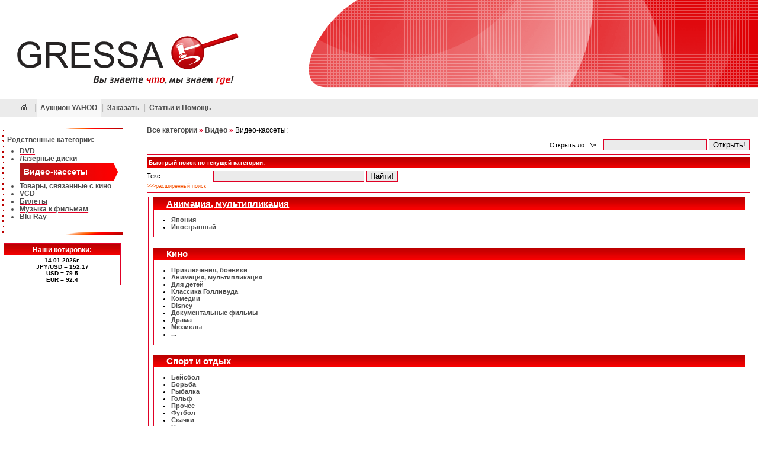

--- FILE ---
content_type: text/html; charset=utf-8
request_url: http://gressa.ru/yahoo/22072/
body_size: 5396
content:
<!DOCTYPE HTML PUBLIC "-//W3C//DTD HTML 4.01//EN" "http://www.w3.org/TR/html4/strict.dtd">
<html>
<head>
<title>&quot;Видео-кассеты&quot; с Японского аукциона YAHOO от gressa.ru</title>
<meta http-equiv="Content-Type" content="text/html; charset=utf-8">
<meta name="yandex-verification" content="42765ef4e32cc267" />
<meta name="verify-v1" content="KfDVd9yebT/zEG5P3FMXnBiliNL3+joymiz9oFuRCtc=">
<meta name="Copyright" content="&copy; ООО &#8220;ГРЕССА&#8221; 2006 - 2008">
<meta http-equiv="Expires" content="Mon, 10 Jul 2006 05:47:18 GMT">
<meta http-equiv="Pragma" content ="no-cache">
<link rel="shortcut icon" href="/img/favicon.ico" type="image/x-icon">
<meta name="description" content="Если Вам необходима помощь в поиске автозапчастей, выборе магнитофона или литых дисков - заходите на  gressa.ru">
<meta name="keywords" content="контрактные,Программное обеспечение,аукционы YAHOO,Керамика,Костюмы,запчасти,Карманные электронные устройства,товары Японии,Музыка,доставка Японии,Одежда для младенцев,Фантастика, SF,Напитки,По производителям,Категории yahoo">
<meta name="robots" content="index,follow">
<link href="/css/newmain.css" rel="stylesheet" type="text/css">
<link href="/css/yahoo.css" rel="stylesheet" type="text/css">
<script type="text/javascript" src="/js/yahooscripts.js"></script>
</head>
<body>
<table class="headre">
<tr>
<td class="headre_logo">
 <a href="/">
  <img src="/img/all_pages/gressa_logo.gif" id="headerLogo" alt="Гресса - аукционы YAHOO, контрактные и новые запчасти" width="375" height="95" border="0">
 </a>
</td>
<td class="headre_red"><img src="/img/all_pages/rasp1x1.gif" width="1" height="164"></td>
</tr>
</table>
<script language="JavaScript" src="/js/fix_sizeFF.js"></script>
<!--menuline--><table class="main_menu">
 <tr> 
  <td class="first">
   
 <table>
  <tr>
    	<td class="menu"><a href="/"><img src="/img/all_pages/to-home.png" alt="Главная страница официального сайта компании Гресса" width="20" height="14"></a></td>
    <td>|</td>
		<td class="activ_menu"><a href="http://gressa.ru/yahoo/">Аукцион YAHOO</a></td><td>|</td><td class="menu"><a href="http://gressa.ru/search_help/">Заказать</a></td><td>|</td><td class="menu"><a href="http://gressa.ru/help/">Статьи и Помощь</a></td>  </tr>
 </table>
  
  </td>
 </tr>
</table><!--/menuline-->
<!--l-->
<div class="all_left_block">
 <div class="left_menu" id="left_menu">
   <div class="top_rh">
     <div class="bot_rh">
<div class="brothers">
Родственные категории:
<ul>
  <li><a href="http://gressa.ru/yahoo/21968/" title="Смотреть категорию DVD Японского аукциона YAHOO"><span>DVD</span></a> </li>
   <li><a href="http://gressa.ru/yahoo/22020/" title="Смотреть категорию Лазерные диски Японского аукциона YAHOO"><span>Лазерные диски</span></a> </li>
   <li class="activ">Видео-кассеты</li>
   <li><a href="http://gressa.ru/yahoo/22124/" title="Смотреть категорию Товары, связанные с кино Японского аукциона YAHOO"><span>Товары, связанные с кино</span></a> </li>
   <li><a href="http://gressa.ru/yahoo/2084005503/" title="Смотреть категорию VCD Японского аукциона YAHOO"><span>VCD</span></a> </li>
   <li><a href="http://gressa.ru/yahoo/2084039789/" title="Смотреть категорию Билеты Японского аукциона YAHOO"><span>Билеты</span></a> </li>
   <li><a href="http://gressa.ru/yahoo/2084042367/" title="Смотреть категорию Музыка к фильмам Японского аукциона YAHOO"><span>Музыка к фильмам</span></a> </li>
   <li><a href="http://gressa.ru/yahoo/2084239338/" title="Смотреть категорию Blu-Ray Японского аукциона YAHOO"><span>Blu-Ray</span></a> </li>
 </ul>
</div>
	 </div>
	</div>
 </div>
   <div class="one_left_block">
     <div class="left_block_tit">
	 Наши котировки:
	 </div>
	 <div class="left_block_data">
	 14.01.2026г.<br>
	 JPY/USD = 152.17<br>
	 USD = 79.5<br>
	 ЕUR = 92.4	 </div>
   </div>
</div>
<!--/l-->
<div class="cent_body">
<!--path--><div class="yahoo_path">
<a href="http://gressa.ru/yahoo/">Все категории</a>
 <span class="red">&raquo;</span> <a href="http://gressa.ru/yahoo/21964/" title="Вернуться в категорию Видео Японского аукциона YAHOO">Видео</a>
 <span class="red">&raquo;</span> Видео-кассеты: </div>
<!--/path-->
<div class="leafparams" style="text-align:right;">
<form action="http://gressa.ru/yahoo/lot/" method="get" id="getlot">
&nbsp;&nbsp;Открыть лот №:&nbsp;&nbsp;
	<input type="text" id="lot" onKeyDown="if(13==event.keyCode) document.getElementById('bt_openlot').click();"/>
	<input type="button" id="bt_openlot" value="Открыть!" onClick="document.getElementById('getlot').action+=document.getElementById('lot').value;document.getElementById('lot').value='';document.getElementById('getlot').submit();"/>
</form>
</div>

<div class="leafparams">
 <div id="fastsearch" style="display:block;">
  <div class="title">Быстрый поиск по текущей категории:</div>
<form action="http://gressa.ru/yahoo/srchfast/" method="get">
<table>
<tr>
<td>Текст: </td>
<td>
 <input name="text" type="text" id="text" value="" size="30" maxlength="50">
 <input type="submit" value="Найти!">
 <input name="ct" type="hidden" id="ct" value="22072">
</td>
</tr>
<tr>
<td> 
  <span class="orange" onMouseOver="this.style.cursor='pointer';this.style.textDecoration='underline';" onMouseOut="this.style.textDecoration='none';" onClick="document.getElementById('fastsearch').style.display='none';document.getElementById('advsearch').style.display='block';">&gt;&gt;&gt;расширенный поиск</span>
</td>
<td>&nbsp;</td>
</tr>
</table>
</form>
</div>

 <div id="advsearch" style="display:none;">
  <div class="title">Расширенный поиск по аукциону Yahoo:</div>
<form action="http://gressa.ru/yahoo/search/" method="get">
<table>
<tr>
<td>Текст: </td>
<td>
 <input name="text" type="text" id="text" value="" size="30" maxlength="50">
 <input type="submit" value="Найти!">
</td>
</tr>
<tr>
<td style="vertical-align:top;">Дополнительно:</td>
<td>
 <input name="n" type="checkbox" id="n" value="1"/> 
 - NEW! (недавно выставленные);<br />
 <input name="b" type="checkbox" id="b " value="1"/> 
 - только с блиц ценой;<br />
</td>
</tr>
<tr>
<td>Цена от:</td>
<td>
 <input name="pmin" type="text" id="pmin" size="7" maxlength="10">
 &yen; до:<input name="pmax" type="text" id="pmax" size="7" maxlength="10">
 &yen;
</td>
</tr>
<tr>
<td style="vertical-align:top;">Продавец:</td>
<td>
  <input name="str" type="radio" value="1"> - Магазин;<br>
  <input name="str" type="radio" value="2"> - Частное лицо;<br>
  <input name="str" type="radio" value="" checked="checked"> - не имеет значения;
</td>
</tr>
<tr>
<td>Сортировать:</td>
<td> 
  <select name="f" id="f">
  	<option value="">без строгой сортировки</option>
    <option value="1">текущей цены</option>
    <option value="2">количества ставок</option>
	<option value="3">времени до окончания торгов</option>
  </select>
  <select name="o" id="o">
    <option value="">по возрастанию</option>
    <option value="1">по убыванию</option>
  </select> 
</td>
</tr>
<tr>
<td>&nbsp;</td>
 <td><input name="ct" type="hidden" id="ct" value="22072">
 <input name="np" type="checkbox" id="np" value="1" checked="checked"/> - открывать лоты в новом окне </td>
</tr>
<tr>
<td> 
  <span class="orange" onMouseOver="this.style.cursor='pointer';this.style.textDecoration='underline';" onMouseOut="this.style.textDecoration='none';" onClick="document.getElementById('advsearch').style.display='none';document.getElementById('fastsearch').style.display='block'">&lt;&lt;&lt;быстрый поиск</span>
</td>
<td>&nbsp;</td>
</tr>
</table>
</form>
</div>

</div>
<!--cat-->
 <div class="category_main">
<table>
<tr>
<td>
 <h1><a href="http://gressa.ru/yahoo/22080/" title="Категория Анимация, мультипликация Японского аукциона YAHOO">Анимация, мультипликация</a></h1>
  <ul>
			<li><a href="http://gressa.ru/yahoo/2084057185/" title="Анимация, мультипликация -&gt; Япония c Японского аукциона YAHOO">Япония</a></li>
			<li><a href="http://gressa.ru/yahoo/2084057186/" title="Анимация, мультипликация -&gt; Иностранный c Японского аукциона YAHOO">Иностранный</a></li>
		 </ul>
 </td>
</tr>
</table>
<table>
<tr>
<td>
 <h1><a href="http://gressa.ru/yahoo/2084046978/" title="Категория Кино Японского аукциона YAHOO">Кино</a></h1>
  <ul>
			<li><a href="http://gressa.ru/yahoo/22076/" title="Кино -&gt; Приключения, боевики c Японского аукциона YAHOO">Приключения, боевики</a></li>
			<li><a href="http://gressa.ru/yahoo/22080/" title="Кино -&gt; Анимация, мультипликация c Японского аукциона YAHOO">Анимация, мультипликация</a></li>
			<li><a href="http://gressa.ru/yahoo/22084/" title="Кино -&gt; Для детей c Японского аукциона YAHOO">Для детей</a></li>
			<li><a href="http://gressa.ru/yahoo/22088/" title="Кино -&gt; Классика Голливуда c Японского аукциона YAHOO">Классика Голливуда</a></li>
			<li><a href="http://gressa.ru/yahoo/22092/" title="Кино -&gt; Комедии c Японского аукциона YAHOO">Комедии</a></li>
			<li><a href="http://gressa.ru/yahoo/22094/" title="Кино -&gt; Disney c Японского аукциона YAHOO">Disney</a></li>
			<li><a href="http://gressa.ru/yahoo/22096/" title="Кино -&gt; Документальные фильмы c Японского аукциона YAHOO">Документальные фильмы</a></li>
			<li><a href="http://gressa.ru/yahoo/22100/" title="Кино -&gt; Драма c Японского аукциона YAHOO">Драма</a></li>
			<li><a href="http://gressa.ru/yahoo/22108/" title="Кино -&gt; Мюзиклы c Японского аукциона YAHOO">Мюзиклы</a></li>
				<li><a href="http://gressa.ru/yahoo/2084046978/" title="Раскрыть категорию Кино">...</a></li>
	 </ul>
 </td>
</tr>
</table>
<table>
<tr>
<td>
 <h1><a href="http://gressa.ru/yahoo/2084046982/" title="Категория Спорт и отдых Японского аукциона YAHOO">Спорт и отдых</a></h1>
  <ul>
			<li><a href="http://gressa.ru/yahoo/2084032398/" title="Спорт и отдых -&gt; Бейсбол c Японского аукциона YAHOO">Бейсбол</a></li>
			<li><a href="http://gressa.ru/yahoo/2084046287/" title="Спорт и отдых -&gt; Борьба c Японского аукциона YAHOO">Борьба</a></li>
			<li><a href="http://gressa.ru/yahoo/2084046841/" title="Спорт и отдых -&gt; Рыбалка c Японского аукциона YAHOO">Рыбалка</a></li>
			<li><a href="http://gressa.ru/yahoo/2084046986/" title="Спорт и отдых -&gt; Гольф c Японского аукциона YAHOO">Гольф</a></li>
			<li><a href="http://gressa.ru/yahoo/2084046988/" title="Спорт и отдых -&gt; Прочее c Японского аукциона YAHOO">Прочее</a></li>
			<li><a href="http://gressa.ru/yahoo/2084046990/" title="Спорт и отдых -&gt; Футбол c Японского аукциона YAHOO">Футбол</a></li>
			<li><a href="http://gressa.ru/yahoo/2084046993/" title="Спорт и отдых -&gt; Скачки c Японского аукциона YAHOO">Скачки</a></li>
			<li><a href="http://gressa.ru/yahoo/2084046995/" title="Спорт и отдых -&gt; Путешествия c Японского аукциона YAHOO">Путешествия</a></li>
			<li><a href="http://gressa.ru/yahoo/2084046997/" title="Спорт и отдых -&gt; Морские виды спорта c Японского аукциона YAHOO">Морские виды спорта</a></li>
				<li><a href="http://gressa.ru/yahoo/2084046982/" title="Раскрыть категорию Спорт и отдых">...</a></li>
	 </ul>
 </td>
</tr>
</table>
<table>
<tr>
<td>
 <h1><a href="http://gressa.ru/yahoo/2084046983/" title="Категория Хобби и увлечения Японского аукциона YAHOO">Хобби и увлечения</a></h1>
  <ul>
			<li><a href="http://gressa.ru/yahoo/2084047005/" title="Хобби и увлечения -&gt; Средства транспорта c Японского аукциона YAHOO">Средства транспорта</a></li>
			<li><a href="http://gressa.ru/yahoo/2084047007/" title="Хобби и увлечения -&gt; Прочее c Японского аукциона YAHOO">Прочее</a></li>
			<li><a href="http://gressa.ru/yahoo/2084047014/" title="Хобби и увлечения -&gt; Игральные автоматы c Японского аукциона YAHOO">Игральные автоматы</a></li>
			<li><a href="http://gressa.ru/yahoo/2084047016/" title="Хобби и увлечения -&gt; История c Японского аукциона YAHOO">История</a></li>
			<li><a href="http://gressa.ru/yahoo/2084047017/" title="Хобби и увлечения -&gt; Наука c Японского аукциона YAHOO">Наука</a></li>
			<li><a href="http://gressa.ru/yahoo/2084047018/" title="Хобби и увлечения -&gt; Военные вещи c Японского аукциона YAHOO">Военные вещи</a></li>
			<li><a href="http://gressa.ru/yahoo/2084047021/" title="Хобби и увлечения -&gt; Природа c Японского аукциона YAHOO">Природа</a></li>
			<li><a href="http://gressa.ru/yahoo/2084047022/" title="Хобби и увлечения -&gt; Животные c Японского аукциона YAHOO">Животные</a></li>
			<li><a href="http://gressa.ru/yahoo/2084047023/" title="Хобби и увлечения -&gt; Актерское мастерство, юмор c Японского аукциона YAHOO">Актерское мастерство, юмор</a></li>
				<li><a href="http://gressa.ru/yahoo/2084046983/" title="Раскрыть категорию Хобби и увлечения">...</a></li>
	 </ul>
 </td>
</tr>
</table>
<table>
<tr>
<td>
 <h1><a href="http://gressa.ru/yahoo/2084046984/" title="Категория Знаменитости Японского аукциона YAHOO">Знаменитости</a></h1>
  <ul>
			<li><a href="http://gressa.ru/yahoo/2084216636/" title="Знаменитости -&gt; Знаменитости (женщины) c Японского аукциона YAHOO">Знаменитости (женщины)</a></li>
			<li><a href="http://gressa.ru/yahoo/2084216637/" title="Знаменитости -&gt; Знаменитости (мужчины) c Японского аукциона YAHOO">Знаменитости (мужчины)</a></li>
		 </ul>
 </td>
</tr>
</table>
<table>
<tr>
<td>
 <h3><a href="http://gressa.ru/yahoo/22120/" title="Категория Прочее Японского аукциона YAHOO">Прочее</a></h3>
 </td>
</tr>
</table>
<table>
<tr>
<td>
 <h3><a href="http://gressa.ru/yahoo/2084046985/" title="Категория Теледрама Японского аукциона YAHOO">Теледрама</a></h3>
 </td>
</tr>
</table>
<table>
<tr>
<td>
 <h3><a href="http://gressa.ru/yahoo/22244/" title="Категория Музыка Японского аукциона YAHOO">&raquo; Музыка</a></h3>
 </td>
</tr>
</table>
<table>
<tr>
<td>
 <h3><a href="http://gressa.ru/yahoo/26164/" title="Категория Для взрослых Японского аукциона YAHOO">&raquo; Для взрослых</a></h3>
 </td>
</tr>
</table>
<table>
<tr>
<td>
 <h3><a href="http://gressa.ru/yahoo/2084041544/" title="Категория Спец-эффекты Японского аукциона YAHOO">&raquo; Спец-эффекты</a></h3>
 </td>
</tr>
</table>
</div>
<!--/cat-->
</div>
<div class="footer">
 <div class="copyright">&copy; 2006-2026. ООО "Гресса" - .:Вы знаете Что - мы знаем Где:. Все права защищены.</div>
 <div class="contact">
 <div>Контактная информация:</div>
  Вопросы о заказах, сделать заказ - <a href="mailto:zakaz&#64;gressa.ru">zakaz&#64;gressa.ru</a>;<br>
  Вопросы о деятельности компании, предложения - <a href="mailto:info&#64;gressa.ru">info&#64;gressa.ru</a>;<br>
  Вопросы о работе сайта - <a href="mailto:admin&#64;gressa.ru">admin&#64;gressa.ru</a>;</div>
<div class="schetchik">
<!--Rating@Mail.ru COUNTEr--><script language="JavaScript" type="text/javascript"><!--
d=document;var a='';a+=';r='+escape(d.referrer)
js=10//--></script><script language="JavaScript1.1" type="text/javascript"><!--
a+=';j='+navigator.javaEnabled()
js=11//--></script><script language="JavaScript1.2" type="text/javascript"><!--
s=screen;a+=';s='+s.width+'*'+s.height
a+=';d='+(s.colorDepth?s.colorDepth:s.pixelDepth)
js=12//--></script><script language="JavaScript1.3" type="text/javascript"><!--
js=13//--></script><script language="JavaScript" type="text/javascript"><!--
d.write('<a href="http://top.mail.ru/jump?from=1196376"'+
' target=_top><img src="http://d1.c4.b2.a1.top.list.ru/counter'+
'?id=1196376;t=216;js='+js+a+';rand='+Math.random()+
'" alt="Рейтинг@Mail.ru"'+' border=0 height=31 width=88/><\/a>')
if(11<js)d.write('<'+'!-- ')//--></script><noscript><a
target=_top href="http://top.mail.ru/jump?from=1196376"><img
src="http://d1.c4.b2.a1.top.list.ru/counter?js=na;id=1196376;t=216"
border=0 height=31 width=88
alt="Рейтинг@Mail.ru"/></a></noscript><script language="JavaScript" type="text/javascript"><!--
if(11<js)d.write('--'+'>')//--></script>
<!--/COUNTER-->
<!-- SpyLOG -->
<script src="http://tools.spylog.ru/counter2.2.js" type="text/javascript" id="spylog_code" counter="876786" ></script>
<noscript>
<a href="http://u8767.86.spylog.com/cnt?cid=876786&f=3&p=0" target="_blank">
<img src="http://u8767.86.spylog.com/cnt?cid=876786&p=0" alt='SpyLOG' border='0' width=88 height=31 ></a>
</noscript>
<!--/ SpyLOG -->
<!-- begin of Top100 code -->
<!-- <script id="top100Counter" type="text/javascript" src="http://counter.rambler.ru/top100.jcn?1057414"></script>
<noscript><img src="http://counter.rambler.ru/top100.cnt?1057414" alt="" width="1" height="1" border="0"></noscript> -->
<!-- end of Top100 code -->
<!-- begin of Top100 logo -->
<a href="http://top100.rambler.ru/home?id=1057414">
<img src="http://top100-images.rambler.ru/top100/banner-88x31-rambler-gray2.gif" alt="Rambler's Top100" width="88" height="31" border="0" /></a>
<!-- end of Top100 logo -->
<!-- HotLog -->
<script type="text/javascript" language="javascript">
hotlog_js="1.0";
hotlog_r=""+Math.random()+"&s=423429&im=33&r="+escape(document.referrer)+"&pg="+
escape(window.location.href);
document.cookie="hotlog=1; path=/"; hotlog_r+="&c="+(document.cookie?"Y":"N");
</script>
<script type="text/javascript" language="javascript1.1">
hotlog_js="1.1";hotlog_r+="&j="+(navigator.javaEnabled()?"Y":"N")
</script>
<script type="text/javascript" language="javascript1.2">
hotlog_js="1.2";
hotlog_r+="&wh="+screen.width+'x'+screen.height+"&px="+
(((navigator.appName.substring(0,3)=="Mic"))?
screen.colorDepth:screen.pixelDepth)</script>
<script type="text/javascript" language="javascript1.3">hotlog_js="1.3"</script>
<script type="text/javascript" language="javascript">hotlog_r+="&js="+hotlog_js;
document.write("<a href='http://click.hotlog.ru/?423429' target='_blank'><img "+
" src='http://hit22.hotlog.ru/cgi-bin/hotlog/count?"+
hotlog_r+"&' border=0 width=88 height=31 alt=HotLog><\/a>")
</script>
<noscript>
<a href="http://click.hotlog.ru/?423429" target="_blank"><br>
<img src="http://hit22.hotlog.ru/cgi-bin/hotlog/count?s=423429&amp;im=33" border="0"
 width="88" height="31" alt="HotLog"></a>
</noscript>
<!-- /HotLog -->
 </div>
</div></body>
</html>


--- FILE ---
content_type: text/css
request_url: http://gressa.ru/css/newmain.css
body_size: 1371
content:
body {
	margin: 0px;
	font-family: Arial, Helvetica, sans-serif;
	background-image: url(../img/bg_body_mol.jpg);
	background-repeat: no-repeat;
	background-position: right bottom;
	background-color: #FFFFFF;
	padding: 0px;
	border: 0px none;}
/* cellspacing=0 */
table {border-collapse: collapse;}
/* cellpadding=0 */
table td {padding: 0px}
img {
	border: 0px none #FFFFFF;
}

a:visited {
	color: #4D4D4D;
	text-decoration: none;
}
a:link {
	color: #4D4D4D;
	text-decoration: none;
}
a:hover {
	color: #D50005;
	text-decoration: underline;
}
.headre {
	vertical-align: middle;
	width: 100%;
	background-image: url(../img/all_pages/red_head_qadr.gif);
	background-repeat: repeat-x;
	background-position: left top;
}
.headre .headre_logo{
	width: 375px;
	background-color: #FFFFFF;
	vertical-align: bottom;
	padding-top: 0px;
	padding-right: 117px;
	padding-bottom: 15px;
	padding-left: 28px;
}
.headre .headre_red{
	background-image: url(../img/all_pages/red_head.gif);
	background-repeat: no-repeat;
	background-position: left top;
}
.all_body {
	clear: both;
	font-size: 80%;
}
.b {font-weight: bold;}
.footer {
	clear: both;
	float: none;
	border-top-width: 1px;
	border-top-style: solid;
	border-top-color: #E00025;
	padding: 0px;
	margin-top: 5px;
}
.footer_line {
	height: 1px;
	width: 100%;
	background-repeat: repeat-x;
	background-image: url(../img/red_gor_line.gif);
	clear: none;
	float: none;
	font-size: 1px;
	padding: 0px;
	margin: 0px;
}
.pred_menu {
	background-image: url(../img/pred_menu_line.gif);
	background-repeat: repeat-x;
	margin: 0px;
	padding: 0px;
	width: 100%;
	height: 4px;
	font-size: 3px;
	clear: both;
	float: none;
}
.lot_name {
	text-align: center;
	font-size: 100%;
}
.copyright {
	text-align: right;
	font-size: 80%;
	color: #999999;
	margin-top: 2ex;
	margin-right: 0px;
	margin-bottom: 0px;
	margin-left: 0px;
	padding: 0ex;
}
.schetchik {
	text-align: right;
}
.main_menu {
	color: #BCBCBC;
	font-size: 2ex;
	font-weight: bold;
	background-color: #EBEBEB;
	border-top-width: 1px;
	border-bottom-width: 1px;
	border-top-style: solid;
	border-bottom-style: solid;
	border-top-color: #BCBCBC;
	border-bottom-color: #BCBCBC;
	width: 100%;
	margin-bottom: 2ex;
}
.main_menu td.first{
	padding-left: 25px;	
}
.main_menu td.menu{
	font-size: 1.6ex;
	white-space: nowrap;
	padding: 1ex;
}
.main_menu td.activ_menu{
	font-size: 1.6ex;
	background-color: #F8F8F8;
	text-decoration: underline;
	padding: 1ex;
}
.all_left_block{
	vertical-align: top;
	float:left;
	padding:0ex;
	margin:0 15px 0 0;
	width: 27ex;
}
.one_left_block {
	border: 1px solid #E00025;
	margin-top: 2ex;
	margin-right: 1ex;
	margin-bottom: 0ex;
	margin-left: 1ex;
	width: 100%;
	font-size: 1.6ex;
}
.left_block_tit {
	text-align: center;
	padding-top: 3px;
	padding-bottom: 3px;
	font-weight: bold;
	background-color: #E00025;
	color: #FFFFFF;
	background-image: url(../img/all_pages/bg_title_block.gif);
	background-repeat: repeat-x;
	width: 100%;
}
.left_block_data {
	font-size: 87%;
	font-weight: bold;
	padding-top: 3px;
	padding-bottom: 3px;
	text-align: center;
	white-space: nowrap;
	width: 100%;
}
.left_menu {
	font-size: 80%;
	background-image: url(../img/main_l_menu/bg_l_line.gif);
	background-repeat: repeat-y;
	padding-left: 2ex;
	padding-top: 0.5ex;
	padding-right: 0px;
	padding-bottom: 0px;
	width: 100%;
}
.left_menu h1{
	font-size: 2ex;
	font-weight: bold;
	margin: 0px;
	padding: 0.5ex 0px;
}
.left_menu a:link {
	color: #E00025;
	text-decoration: underline;
}
.left_menu a:hover {
	color: #E00025;
	text-decoration: underline overline;
}
.left_menu a span {
	color: #4D4D4D;
}
.left_menu .top_rh{
	background-image: url(../img/main_l_menu/top_r_ugl.gif);
	background-repeat: no-repeat;
	background-position: right top;
	margin: 0px;

}
.left_menu .bot_rh{
	background-image: url(../img/main_l_menu/bot_r_ugl.gif);
	background-repeat: no-repeat;
	background-position: right bottom;
	padding-bottom: 2.5ex;
	margin: 0px;
	padding-top: 0px;
	padding-right: 1ex;
	padding-left: 0px;

}
.index_content {padding:1.5ex 4ex 4ex 3ex;}
.main_sector {font-size:1.9ex;padding-top: 1ex;padding-bottom: 1ex;clear: both;float: none;}
.main_pics {padding-right: 2.5ex;float: left;}
.main_links h1 {font-size:2.5ex;}
.contact {
	font-size: 1.4ex;
	padding-left: 2%;
	color: #999999;
	padding-top: 1ex;
	padding-bottom: 1ex;
	margin-top: 1ex;
	margin-right: 0px;
	margin-bottom: 1ex;
	margin-left: 56%;
	padding-right: 0px;
	border-left-width: 2px;
	border-left-style: solid;
	border-left-color: #E00025;
}
.contact div{
	font-weight: bold;
	font-size: 2ex;
}
.cent_body {margin-left: 240px;margin-right: 240px;}
.red_otstup{margin-left:2ex;padding-left:2ex;background-image: url(/img/all_pages/grad_left.gif);background-repeat: repeat-y;background-position: left;}
.red{color: #E00025;font-weight: bold;}
.cent_body h1,h2{font-size: 1.8ex;margin: 0px;padding: 0px;}
.cent_body ul{margin-top: 1ex;}
.krohi {font-size: 1.6ex;margin-top: 1ex;margin-bottom: 0.5ex;}
.krohi a{font-weight: bold;}
.ok {
	font-size: 1.7ex;
	font-weight: bold;
	background-color: #ECFFEE;
	border: 1px solid #009900;
	padding: 1.8ex;
}
.error {
	font-size: 1.7ex;
	font-weight: bold;
	background-color: #FFECEC;
	border: 1px solid #E00025;
	padding: 1.8ex;
}

--- FILE ---
content_type: text/css
request_url: http://gressa.ru/css/yahoo.css
body_size: 1170
content:
.cent_body {
	float: none;
	margin-left: 248px;
	margin-right: 0.5ex;
	margin-top: 0.5ex;
}
.category_main {
	margin-left: 2px;
	margin-right: 1ex;
	margin-top: 1ex;
	padding-left: 1ex;
	border-left-width: 1px;
	border-left-style: solid;
	border-left-color: #E00025;
}
.category_main .block{
	border-top: 1px solid #E00025;
	border-right: 0px none #E00025;
	border-bottom: 0px none #E00025;
	border-left: 0px none #E00025;
	margin-top: 1ex;
	padding-bottom: 2ex;
}
.category_main a:hover {
	color: #E00025;
	text-decoration: underline;
}
.category_main a span {
	color: #4D4D4D;
}
.category_main h1{
	font-size: 2ex;
	margin: 0ex;
	background-color: #E00025;
	color: #FFFFFF;
	background-image: url(../img/all_pages/bg_title_block.gif);
	background-repeat: repeat-x;
	padding: 0.3ex 3ex;
	background-position: top;
}
.category_main h1 a:visited {
	color: #FFFFFF;
	text-decoration: underline;
}
.category_main h1 a:link {
	color: #FFFFFF;
	text-decoration: underline;
}
.category_main h1 a:hover {
	color: #FFCED6;
	text-decoration: underline;
}
.category_main h2{
	margin: 0px;
	font-size: 1.5ex;
	display: inline;
}
.category_main table{
	width: 99%;	
	margin: 0ex;
	padding: 0ex;
}
.category_main ul{
	border-left-width: 2px;
	border-left-style: solid;
	border-left-color: #E00025;
	margin: 0ex 0ex 3ex;
	font-weight: bold;
	padding: 2ex 0ex 2ex 5ex;
	font-size: 1.5ex;
}
.category_main h3{
	font-size: 2ex;
	margin: 0ex 0ex 0ex 1.5ex;
	padding: 0ex 0ex 0ex 2ex;
	background-image: url(../img/yahoo/str.gif);
	background-position: left center;
	background-repeat: no-repeat;
}
.yahoo_path {
	font-size: 1.6ex;
	margin-top: 1ex;
	margin-bottom: 0.5ex;
}
.yahoo_path a{
	font-weight: bold;
}
.yahoo_path .red{
	color: #E00025;
	font-weight: bold;
}
.brothers{
	font-size: 2ex;
	font-weight: bold;
	padding-top: 2ex;
	color: #4D4D4D;
}
.brothers ul{
	margin: 0px 0.5ex 0px 0px;
	padding: 1ex 0ex 1em 3.5ex;
}
.brothers .activ{
	background-color: #E00025;
	padding: 1ex;
	margin-top: 0.3ex;
	margin-bottom: 0.3ex;
	font-size: 2.2ex;
	font-weight: bold;
	color: #FFFFFF;
	background-image: url(../img/yahoo/actleft.gif);
	background-repeat: repeat-y;
	background-position: right center;
}
.brothers a:link, .brothers a:visited{
	color: #E00025;
	text-decoration: underline;
}
.brothers a:hover{
	color: #E00025;
	text-decoration: underline;
}
.brothers a span{
	color: #4D4D4D;
}
.leafparams {
	width:99%
}
.leafparams form {
	margin: 0px;
	font-size: 1.5ex;
	border-bottom-width: 1px;
	border-bottom-style: solid;
	border-bottom-color: #E00025;
	padding-top: 1ex;
	padding-bottom: 1ex;
}
.leafparams input, .leafparams select {
	border: 1px solid #E00025;
	background-color: #EBEBEB;
}
.leafparams .title {
	background-color: #E00025;
	background-image: url(../img/all_pages/bg_title_block.gif);
	background-repeat: repeat-x;
	background-position: top;
	font-weight: bold;
	color: #FFFFFF;
	font-size: 1.4ex;
	padding: 0.5ex;
	margin: 1ex 0px 0px;
}
.leafparams td {
	padding-right: 2ex;
}
table.one_itm_bk {
	width: 99%;
	font-size: 1.2ex;
	font-weight: bold;
	color: #4D4D4D;
	border-top-width: 1px;
	border-right-width: 1px;
	border-bottom-width: 1px;
	border-left-width: 1px;
	border-top-style: none;
	border-right-style: none;
	border-bottom-style: solid;
	border-left-style: none;
	border-top-color: #E00025;
	border-right-color: #E00025;
	border-bottom-color: #E00025;
	border-left-color: #E00025;
}
table.one_itm_bk td{
	width: 49%;
	padding-top: 2ex;
	padding-right: 1ex;
	padding-bottom: 0ex;
	padding-left: 1ex;
	text-align: left;
	vertical-align: top;
}
table.one_itm_bk ul{
	margin-top: 0.5ex;
	margin-bottom: 0.5ex;
}
table.one_itm_bk .yahoo_minimg{
	float: left;
	padding: 0px;
	margin: 0px;
	text-align: center;
	width: 170px;
	vertical-align: middle;
	overflow: hidden;
}
table.one_itm_bk .yahoo_minimg img{
	border-top-width: 1px;
	border-right-width: 1px;
	border-bottom-width: 1px;
	border-left-width: 1px;
	border-top-style: solid;
	border-right-style: none;
	border-bottom-style: none;
	border-left-style: solid;
	border-top-color: #E00025;
	border-right-color: #E00025;
	border-bottom-color: #E00025;
	border-left-color: #E00025;
	max-width: 170px;
}
table.one_itm_bk .descript{
	margin-left: 150px;	
}
table.one_itm_bk .price{
	font-size: 2.5ex;
}
table.one_itm_bk .lot_name{
	font-size: 2.5ex;
	clear: both;
	float: none;
	text-align: left;
}
table.one_itm_bk .no_time{
	font-size: 2.4ex;
	color: #E00025;
}
span.orange{
	color: #F45000;
	font-size: 1.5ex;
}
table.one_itm_bk .blicz{
	font-size: 2.5ex;
	color: #F45000;	
}
.page_line {
	border: 1px solid #BCBCBC;
	background-color: #EBEBEB;
	font-size: 1.5ex;
	width: 99%;
	color: #4D4D4D;
	margin-top: 1ex;
	padding-top: 0.5ex;
	padding-right: 0ex;
	padding-bottom: 0.5ex;
	padding-left: 0ex;
}
.page_line .about_page {
	padding-right: 2ex;
	padding-left: 1ex;
	float: right;
}
.page_line .pages {
	font-size: 2.2ex;
	font-weight: bold;
	padding-left: 2ex;
	padding-right: 1ex;
}
.page_line .pages .activ_page{
	color: #E00025;
	text-decoration: underline;
}
.items_empty {
	font-size: 2.8ex;
	color: #B50509;
	padding: 2ex;
}

--- FILE ---
content_type: application/javascript
request_url: http://gressa.ru/js/yahooscripts.js
body_size: 1070
content:
// JavaScript Document
function doSendZakaz(sn_id,sn_st,sn_ves,sn_fam,sn_mail,sn_city,sn_tel) { 
 if ((sn_st.length>0)&&(sn_ves.length>0)&&(sn_fam.length>0)&&(sn_mail.length>0)){	
 	document.getElementById('sender').value="Отправляем...";
	document.getElementById('sender').disabled = true;
	// Create new JsHttpRequest object. 
    var req = new JsHttpRequest(); 
    // Code automatically called on load finishing. 
    req.onreadystatechange=function(){ 
      if (req.readyState == 4){ 
            // Write result to page element ($_RESULT become responseJS).  
            document.getElementById('otvet').innerHTML = req.responseJS.final; 
			document.getElementById('sender').disabled = false;
			document.getElementById('sender').value="Отправлено";
         } 
      } 
    // Prepare request object (automatically choose GET or POST). 
    req.open(null, 'yahoo_send_zakaz.php', true); 
    // Send data to backend. 
    req.send({sn_id:sn_id,sn_st:sn_st,sn_ves:sn_ves,sn_fam:sn_fam,sn_mail:sn_mail,sn_city:sn_city,sn_tel:sn_tel}); 
 }
   else alert("Необходимо заполнить все поля помеченные символом (*)");
} 

function doCalculate(stavka,kg,jp){
 if (stavka>0){	
	// Create new JsHttpRequest object. 
    var req = new JsHttpRequest(); 
    // Code automatically called on load finishing. 
    req.onreadystatechange = function() { 
        if (req.readyState == 4) { 
            // Write result to page element ($_RESULT become responseJS).  
            document.getElementById('itogo').innerHTML =  
                '<span>Стоимость лота во Владивостоке:</span>'+ 
				'<div class="price">'+req.responseJS.final+'руб.</div>'; 
        } 
    } 
    // Prepare request object (automatically choose GET or POST). 
    req.open(null, 'yahoo_calk.php', true); 
    // Send data to backend. 
    req.send({stavka:stavka,kg:kg,jp:jp}); 
 }
   else alert("Ставка должна быть ЧИСЛОМ больше 0");
} 

// function для отображения и скрытия бланков.
function view_blank(id_blank){
document.getElementById(id_blank).style.display = 'block';} 
function hid_blank (id_blank){
document.getElementById(id_blank).style.display = 'none';} 

// function переводчик для фрейма
function grs_translate(id,mailos){
var oldid='orig'+id;document.getElementById(id).src='/_cash_dir/'+mailos;document.getElementById(oldid).style.display='none';document.getElementById(id).style.display='block';return true;
}

--- FILE ---
content_type: application/javascript
request_url: http://gressa.ru/js/fix_sizeFF.js
body_size: 126
content:
var nav=navigator.appName;
if(nav=='Netscape'){
 document.body.style.fontSize='86%';
}